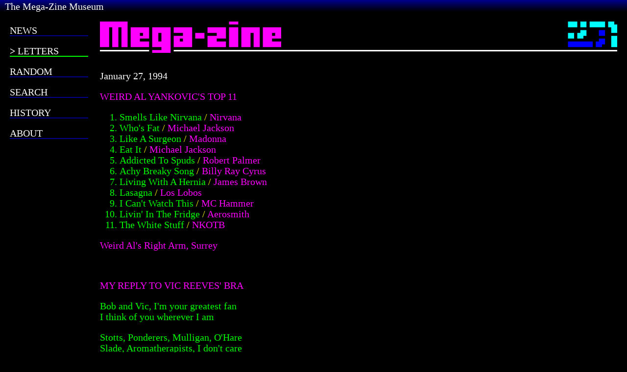

--- FILE ---
content_type: text/html; charset=UTF-8
request_url: https://zinemuseum.co.uk/letters/1994/01/27/
body_size: 2588
content:
<!DOCTYPE html>
<html xmlns="http://www.w3.org/1999/xhtml">
  <head profile="http://www.w3.org/2005/10/profile">
    <meta charset="utf-8">
    <meta name="viewport" content="width=device-width, initial-scale=1.0">
    <meta property="author" content="Mega-Zine Museum">
    <meta property="og:image" content="https://zinemuseum.co.uk/img/davord.png">
    <meta property="og:image:type" content="image/png">
    <meta property="og:image:width" content="1200">
    <meta property="og:image:height" content="630">
    <meta property="og:image:alt" content="Davord, the Mega-Zine Mascot!">
    <meta property="og:type" content="article">
    <meta property="og:title" content="Letters from 1994/01/27">
    <link rel="icon" type="image/x-icon" href="https://zinemuseum.co.uk/favicon.ico">
    <link rel="icon" type="image/png" href="https://zinemuseum.co.uk/favicon-16.png" sizes="16x16">
    <link rel="icon" type="image/png" href="https://zinemuseum.co.uk/favicon-32.png" sizes="32x32">
    <link rel="icon" type="image/png" href="https://zinemuseum.co.uk/favicon-180.png" sizes="180x180">
    <link rel="icon" type="image/png" href="https://zinemuseum.co.uk/favicon-192.png" sizes="192x192">
    <link rel="stylesheet" type="text/css" href="https://zinemuseum.co.uk/font/font-san.css">
    <link rel="stylesheet" type="text/css" href="https://zinemuseum.co.uk/css/main.css">
    <link rel="alternate" type="application/rss+xml" href="https://zinemuseum.co.uk/news/rss/news.xml">
    <link rel="prefetch" href="https://zinemuseum.co.uk/letters/1994/01/28/">
    <title>Mega-Zine Museum: Letters - 1994/01/27</title>
  </head>
  <body>
    <div id="primary">
      <div id="header">
        <input type="checkbox" id="menuButton">
        <label for="menuButton"></label>
        <div id="mobMenu">
          <div class="menuBG"><a href="https://zinemuseum.co.uk/news">NEWS</a></div>
          <div class="menuBG"><a href="https://zinemuseum.co.uk/letters">LETTERS</a></div>
          <div class="menuBG"><a href="https://zinemuseum.co.uk/random">RANDOM</a></div>
          <div class="menuBG"><a href="https://zinemuseum.co.uk/search">SEARCH</a></div>
          <div class="menuBG"><a href="https://zinemuseum.co.uk/history">HISTORY</a></div>
          <div class="menuBG"><a href="https://zinemuseum.co.uk/about">ABOUT</a></div>
        </div>
        <div id="title"><p>&nbsp; The Mega-Zine Museum</p></div>
      </div>
      <div id="main">
        <div id="sidebar">
          <div class="menuBG "><a href="https://zinemuseum.co.uk/news">NEWS</a></div>
          <div class="menuBG menuSL"><a href="https://zinemuseum.co.uk/letters">LETTERS</a></div>
          <div class="menuBG "><a href="https://zinemuseum.co.uk/random">RANDOM</a></div>
          <div class="menuBG "><a href="https://zinemuseum.co.uk/search">SEARCH</a></div>
          <div class="menuBG "><a href="https://zinemuseum.co.uk/history">HISTORY</a></div>
          <div class="menuBG "><a href="https://zinemuseum.co.uk/about">ABOUT</a></div>
        </div>
      <div id="content">
        <div id="letterHead">
          <div id="mzULE1"></div>
          <div id="mzLeft"><img class="mzText" src="https://zinemuseum.co.uk/img/pipe-txt.svg" alt="Mega-Zine"></div>
          <div id="mzRight"><img class="wlwIcon" src="https://zinemuseum.co.uk/img/pipe-ico.svg" alt="Icon"></div>
        </div>
        <p class="letterDate">January 27, 1994</p>
        <p id="L1" class="zinerE1">WEIRD AL YANKOVIC'S TOP 11</p>
<ol class="listE1">
  <li>Smells Like Nirvana <span class="highE1">/</span> <span class="zinerE1">Nirvana</span></li>
  <li>Who's Fat <span class="highE1">/</span> <span class="zinerE1">Michael Jackson</span></li>
  <li>Like A Surgeon <span class="highE1">/</span> <span class="zinerE1">Madonna</span></li>
  <li>Eat It <span class="highE1">/</span> <span class="zinerE1">Michael Jackson</span></li>
  <li>Addicted To Spuds <span class="highE1">/</span> <span class="zinerE1">Robert Palmer</span></li>
  <li>Achy Breaky Song <span class="highE1">/</span> <span class="zinerE1">Billy Ray Cyrus</span></li>
  <li>Living With A Hernia <span class="highE1">/</span> <span class="zinerE1">James Brown</span></li>
  <li>Lasagna <span class="highE1">/</span> <span class="zinerE1">Los Lobos</span></li>
  <li>I Can't Watch This <span class="highE1">/</span> <span class="zinerE1">MC Hammer</span></li>
  <li>Livin' In The Fridge <span class="highE1">/</span> <span class="zinerE1">Aerosmith</span></li>
  <li>The White Stuff <span class="highE1">/</span> <span class="zinerE1">NKOTB</span></li>
</ol>
<p class="zinerE1">Weird Al's Right Arm, Surrey</p>
        <div class="ltrDivider"><p>&nbsp;</p></div>
        <p id="L2" class="zinerE1">MY REPLY TO VIC REEVES' BRA</p>
<p class="letterE1">Bob and Vic, I'm your greatest fan<br>
I think of you wherever I am</p>
<p class="letterE1">Stotts, Ponderers, Mulligan, O'Hare<br>
Slade, Aromatherapists, I don't care</p>
<p class="letterE1">Oh Vic and Bob I love you so -<br>
See you in March at Manchester Apollo!</p>
<p class="letterE1">Oops! I'm not a goth/TT fan, so you won't screen this!</p>
<p class="zinerE1">Claire The Ponderer, Les' Lunch Club<br>
PS <span class="letterE1">Bob IS hunky, so ner!</span></p>
<div class="wlwLine"></div>
<p class="wlwWitAE1">NER yourself! We've all got opinions!!!</p>
<p class="wlwWitBE1">EVERYONE LOVES THE HUNKY 'ZINE!</p>
        <div class="ltrDivider"><p>&nbsp;</p></div>
        <p id="L3" class="zinerE1">TOP 5 DON'T YOU JUST HATE IT WHENS...</p>
<ol class="listE1">
  <li>You get up on time for school</li>
  <li>You turn the radio on and hear the last chord of your fave song</li>
  <li>Just as you reach the bus stop, out of breath, the bus drives away</li>
  <li>The phone stops ringing just as you get to it</li>
  <li>You switch on to the 'Zine and the page changes BEFORE you've finished reading it!</li>
</ol>
<p class="zinerE1">OH HORLICK'S!</p>
<p class="zinerE1">Alice, A Def Leppardess, Middx</p>
<div class="wlwLine"></div>
<p class="wlwWitAE1">Ah, yes. Sweet mystery of life, eh?!!</p>
        <div class="ltrDivider"><p>&nbsp;</p></div>
        <p id="L4" class="zinerE1">TOP TEN SAD LOSERS IN SOAP</p>
<ol class="listE1">
  <li>Julie Martin <span class="highE1">/</span> <span class="zinerE1">Neighbours</span></li>
  <li>Reg Holdsworth <span class="highE1">/</span> <span class="zinerE1">Coronation Street</span></li>
  <li>Richard Cole <span class="highE1">/</span> <span class="zinerE1">EastEnders</span></li>
  <li>Curly Watts <span class="highE1">/</span> <span class="zinerE1">Coronation Street</span></li>
  <li>Sally Ross <span class="highE1">/</span> <span class="zinerE1">Home & Away</span></li>
  <li>Ken Barlow <span class="highE1">/</span> <span class="zinerE1">Coronation Street</span></li>
  <li>The rest of the Neighbours cast</li>
  <li>Damian Roberts <span class="highE1">/</span> <span class="zinerE1">Home & Away</span></li>
  <li>Derek and Mavis <span class="highE1">/</span> <span class="zinerE1">Coronation Street</span></li>
  <li>Nigel Bates <span class="highE1">/</span> <span class="zinerE1">EastEnders</span></li>
</ol>
<p class="zinerE1">Couch Potato, Swindon</p>
<div class="wlwLine"></div>
<p class="wlwWitAE1">But old Reg is an absolute classic!!</p>
        <div class="ltrDivider"><p>&nbsp;</p></div>
        <p id="L5" class="zinerE1">DEAR 'ZINE ED</p>
<p class="letterE1">I enclose 20 quid in cash for you to take your first singing lesson. Let's hear your voice in full song, amybe you could be the next Mark Owen. <span class="wlwE1">(Urgh!)</span></p>
<p class="letterE1">You say Mark can't sing, so let's hear your vocals reach Number One! Oh, actually, you needn't tell me you've released a single - it's Mr Blobby!</p>
<p class="letterE1">Good luck. I'll be waiting for your next single with eager anticipation!</p>
<div class="wlwLine"></div>
<p class="wlwWitAE1">Just send the £20! But I won't shut up!</p>
<p class="wlwWitBE1">THE 'ZINE - IT REFUSES TO BE BOUGHT!</p>
        <div class="ltrDivider"><p>&nbsp;</p></div>
        <p id="L6" class="zinerE1">A MESSAGE TO MEGA-ZINE</p>
<p class="letterE1">"Let's face it Mark, you can't sing." - <span class="zinerE1">Mega-zine, January 7, 1994</span></p>
<p class="letterE1">Let's face it, 'Zine, you talk a load of .....</p>
<p class="zinerE1">Avenging Angel (Mark Owen's Babe)<br>
PS <span class="letterE1">I bet you don't have the guts to screen this!!</span></p>
<div class="wlwLine"></div>
<p class="wlwWitAE1">Not only the guts but the laughing gear</p>
<p class="wlwWitBE1">OK OK! SO HE CAN SING.... BADLY!!!</p>
        <div class="ltrDivider"><p>&nbsp;</p></div>
        <div id="pgNavi">
          <div id="pgNLeft"><a href="https://zinemuseum.co.uk/letters/1994/01/26/"><img id="ltrLArrow" src="https://zinemuseum.co.uk/img/ltr-back.svg"><br>Back</a></div>
          <div id="pgNRight"><a href="https://zinemuseum.co.uk/letters/1994/01/28/"><img id="ltrRArrow" src="https://zinemuseum.co.uk/img/ltr-next.svg"><br>Next</a></div>
        </div>
      </div>
    </div>
    <div id="footer">
      <p>&nbsp; <a href="https://zinemuseum.co.uk/legal">Legal Notices</a> | <a href="https://zinemuseum.co.uk/accessibility">Accessibility</a></p>
    </div>
  </div>
  </body>
</html>

--- FILE ---
content_type: image/svg+xml
request_url: https://zinemuseum.co.uk/img/pipe-ico.svg
body_size: 186
content:
<?xml version="1.0" encoding="UTF-8"?>
<svg width="100mm" height="56.987mm" version="1.1" viewBox="0 0 100 56.987" xmlns="http://www.w3.org/2000/svg">
 <g transform="translate(-143.89 -87.234)">
  <g transform="translate(-6.1789,11.534)" stroke-width=".26458">
   <path d="m240.54 106.66v-8.7312h9.525v17.462h-9.525zm-66.675-8.8635v-4.3656h9.525v8.7313h-9.525zm14.288 0v-4.3656h4.7625v-4.4979h9.525v8.9958h-4.7625v4.2333h-9.525zm52.388-8.7312v-4.3656h-4.7625v-8.9958h9.525v4.4979h4.7625v13.229h-9.525zm-66.675-8.8635v-4.4979h14.288v8.9958h-14.288zm19.05 0v-4.4979h9.525v8.9958h-9.525zm14.288 0v-4.4979h23.812v8.9958h-23.812z" fill="#00fefe"/>
   <path d="m173.87 111.02v-4.3656h38.1v8.7312h-38.1zm42.862 0v-4.3656h4.7625v-4.4979h9.525v8.9958h-4.7625v4.2333h-9.525zm4.7625-17.595v-4.4979h9.525v8.9958h-9.525z" fill="#0000fe"/>
  </g>
 </g>
</svg>


--- FILE ---
content_type: image/svg+xml
request_url: https://zinemuseum.co.uk/img/pipe-txt.svg
body_size: 331
content:
<?xml version="1.0" encoding="UTF-8"?>
<svg width="280.99mm" height="56.987mm" version="1.1" viewBox="0 0 280.99 56.987" xmlns="http://www.w3.org/2000/svg">
 <g transform="translate(55.401 -61.526)">
  <g transform="translate(-1.6523 4.1307)">
   <rect x="22.452" y="97.083" width="38.1" height="17.3"/>
   <path d="m27.214 103.83v-2.249h14.288v-4.4979h-14.288v-30.692h28.575v39.687h-28.575zm14.288-22.093v-6.6146h-4.7625v13.229h4.7625zm-95.25-4.4979v-19.844h42.862v39.688h-9.525v-30.692h-4.7625v30.692h-9.525v-30.692h-4.7625v30.692h-14.287zm47.625 4.4979v-15.346h28.575v17.462h-14.287v4.4979h14.287v8.7312h-28.575zm19.05-4.3656v-2.249h-4.7625v4.4979h4.7625zm47.625 10.98v-8.7312h14.287v-4.4979h-14.287v-8.7312h28.575v30.692h-28.575zm14.287-2.249v-2.249h-4.7625v4.4979h4.7625zm38.1 2.249v-8.7312h14.288v-4.4979h-14.288v-8.7312h28.575v17.462h-14.288v4.4979h14.288v8.7312h-28.575zm33.338-6.6146v-15.346h14.288v30.692h-14.288zm19.05 0v-15.346h28.575v30.692h-9.525v-21.96h-4.7625v21.96h-14.288zm33.338 0v-15.346h28.575v17.462h-14.288v4.4979h14.288v8.7312h-28.575zm19.05-4.3656v-2.249h-4.7625v4.4979h4.7625zm-123.82 2.1167v-4.3656h14.287v8.7312h-14.287zm52.387-19.844v-2.249h14.288v4.4979h-14.288z" fill="#fe00fe" stroke-width=".26458"/>
  </g>
 </g>
</svg>


--- FILE ---
content_type: image/svg+xml
request_url: https://zinemuseum.co.uk/img/ltr-next.svg
body_size: 63
content:
<?xml version="1.0" encoding="UTF-8"?>
<svg width="11.259mm" height="19.193mm" version="1.1" viewBox="0 0 11.259 19.193" xmlns="http://www.w3.org/2000/svg">
 <g transform="translate(-56.013 -158.66)">
  <path d="m57.013 159.66 8.8257 8.5964-8.8257 8.5963" fill="none" stroke="#0f0" stroke-linecap="round" stroke-width="2"/>
 </g>
</svg>
